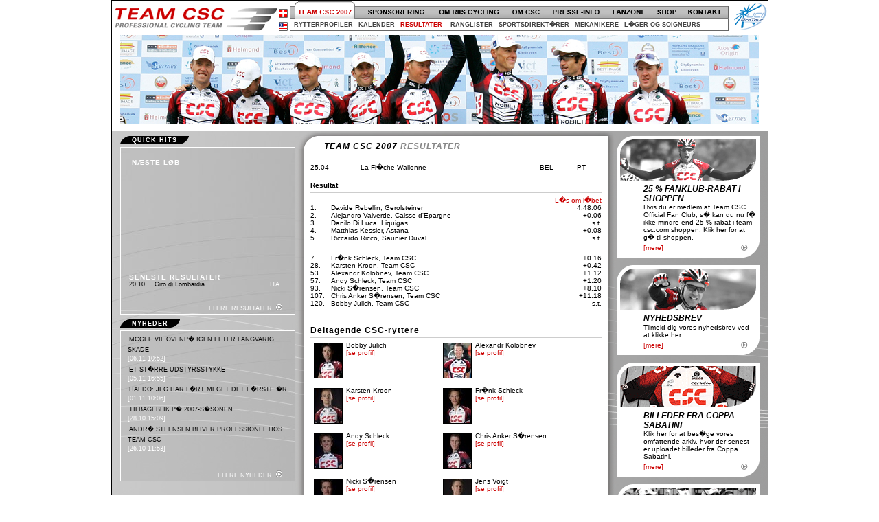

--- FILE ---
content_type: text/html; charset=utf-8
request_url: https://www.riis-cycling.com/results_r_id_1024.html
body_size: 5837
content:
<!DOCTYPE html PUBLIC "-//W3C//DTD HTML 4.01 Transitional//EN"><html><head>
	<title>Team CSC</title>
	<link rel="canonical" href="https://riis-cycling.com/results_r_id_1024.html" />
	<link rel="stylesheet" href="team_csc.css" type="text/css"/>
	<script language="JavaScript">
			function top_0() { document.getElementById("undermenu").innerHTML = "<table width='639' border='0' cellspacing='0' cellpadding='0' style='border-bottom: 1px solid #666666; border-left-width: 1px; border-left-style: solid; border-left-color: #666666; border-right-color: #666666; border-right-style: solid; border-right-width: 1px;' ><tr ><td class='menuunder' align='left' style='padding-left: 5px;' ><a href='person_profiles.html'>RYTTERPROFILER</a>&nbsp;&nbsp;<a href='races_year_2007.html'>KALENDER</a>&nbsp;&nbsp;<a href='results_year_2007.html' id='red'>RESULTATER</a>&nbsp;&nbsp;&nbsp;<a href='rankings.html'>RANGLISTER</a>&nbsp;&nbsp;<a href='person_profiles_p_c_id_4.html'>SPORTSDIREKT�RER</a>&nbsp;&nbsp;<a href='person_profiles_p_c_id_5.html'>MEKANIKERE</a>&nbsp;&nbsp;<a href='person_profiles.asp?p_c_id=9,10,12,13'>L�GER OG SOIGNEURS</a>&nbsp;&nbsp;</td></tr></table>";}
	function org_top_0_1() {
       	 document.getElementById("top_menu0").innerHTML = "<table width=\"100%\" border=\"0\" cellspacing=\"0\" cellpadding=\"0\" ><tr><td align=\"center\" nowrap style=\"padding-top: 8px;\" ><a onmouseover=\"id_1.src='grafik/menu_1_udenfane_over_dk.gif'; return true\" onmouseout=\"id_1.src='grafik/menu_1_udenfane_dk.gif'; return true\" href=\"javascript:top_0();top_0_1();org_top_1_1();org_top_2_1();org_top_3_1();org_top_4_1();org_top_5_1();org_top_6_1();org_top_7_1();\"><img src=\"grafik/menu_1_udenfane_dk.gif\" height=\"18\" border=\"0\" name=\"id_1\"></a></td></tr></table>";
	}
	function top_0_1() {
       	 document.getElementById("top_menu0").innerHTML = "<table border=\"0\" cellspacing=\"0\" cellpadding=\"0\"><tr><td width='6'><img src='grafik/menu_left3.gif' width='6' height='25'></td><td><table border='0' cellspacing='0' cellpadding='0' ><tr><td nowrap><img src='grafik/menu_1_fane_dk.gif' height='25' border='0'></td></tr></table></td><td width='6'><img src='grafik/menu_right3.gif' width='6' height='25' alt=''></td></tr></table>";
	}
			function top_1() { document.getElementById("undermenu").innerHTML = "<table width='639' border='0' cellspacing='0' cellpadding='0' style='border-bottom: 1px solid #666666; border-left-width: 1px; border-left-style: solid; border-left-color: #666666; border-right-color: #666666; border-right-style: solid; border-right-width: 1px;' ><tr ><td class='menuunder' align='left' style='padding-left: 5px;' ><a href='pages.asp?pa_id=2&amp;top_menu=1&amp;under_menu=1'>INTRO</a>&nbsp;&nbsp;<a href='pages.asp?pa_id=3&amp;top_menu=1&amp;under_menu=2'>KONCEPT</a>&nbsp;&nbsp;<a href='sponsors.html'>SPONSORER</a>&nbsp;&nbsp;<a href='pages.asp?pa_id=28&amp;top_menu=1&amp;under_menu=4'>VELOKHAYA</a>&nbsp;&nbsp;</td></tr></table>";}
	function org_top_1_1() {
       	 document.getElementById("top_menu1").innerHTML = "<table width=\"100%\" border=\"0\" cellspacing=\"0\" cellpadding=\"0\" ><tr><td align=\"center\" nowrap style=\"padding-top: 8px;\" ><a onmouseover=\"id_13.src='grafik/menu_13_udenfane_over_dk.gif'; return true\" onmouseout=\"id_13.src='grafik/menu_13_udenfane_dk.gif'; return true\" href=\"javascript:top_1();top_1_1();org_top_0_1();org_top_2_1();org_top_3_1();org_top_4_1();org_top_5_1();org_top_6_1();org_top_7_1();\"><img src=\"grafik/menu_13_udenfane_dk.gif\" height=\"18\" border=\"0\" name=\"id_13\"></a></td></tr></table>";
	}
	function top_1_1() {
       	 document.getElementById("top_menu1").innerHTML = "<table border=\"0\" cellspacing=\"0\" cellpadding=\"0\"><tr><td width='6'><img src='grafik/menu_left3.gif' width='6' height='25'></td><td><table border='0' cellspacing='0' cellpadding='0' ><tr><td nowrap><img src='grafik/menu_13_fane_dk.gif' height='25' border='0'></td></tr></table></td><td width='6'><img src='grafik/menu_right3.gif' width='6' height='25' alt=''></td></tr></table>";
	}
			function top_2() { document.getElementById("undermenu").innerHTML = "<table width='639' border='0' cellspacing='0' cellpadding='0' style='border-bottom: 1px solid #666666; border-left-width: 1px; border-left-style: solid; border-left-color: #666666; border-right-color: #666666; border-right-style: solid; border-right-width: 1px;' ><tr ><td class='menuunder' align='left' style='padding-left: 5px;' ><a href='pages.asp?pa_id=5&amp;top_menu=2&amp;under_menu=1'>HISTORIEN BAG</a>&nbsp;&nbsp;<a href='pages.asp?pa_id=7&amp;top_menu=2&amp;under_menu=2'>FILOSOFI</a>&nbsp;&nbsp;<a href='pages.asp?pa_id=15&amp;top_menu=2&amp;under_menu=3'>VORE V�RDIER</a>&nbsp;&nbsp;<a href='pages.asp?pa_id=16&amp;top_menu=2&amp;under_menu=4'>BJARNE RIIS</a>&nbsp;&nbsp;<a href='person_profiles_p_c_id_8.html'>BESTYRELSE</a>&nbsp;&nbsp;<a href='person_profiles_p_c_id_3.html'>ADMINISTRATION</a>&nbsp;&nbsp;</td></tr></table>";}
	function org_top_2_1() {
       	 document.getElementById("top_menu2").innerHTML = "<table width=\"100%\" border=\"0\" cellspacing=\"0\" cellpadding=\"0\" ><tr><td align=\"center\" nowrap style=\"padding-top: 8px;\" ><a onmouseover=\"id_18.src='grafik/menu_18_udenfane_over_dk.gif'; return true\" onmouseout=\"id_18.src='grafik/menu_18_udenfane_dk.gif'; return true\" href=\"javascript:top_2();top_2_1();org_top_0_1();org_top_1_1();org_top_3_1();org_top_4_1();org_top_5_1();org_top_6_1();org_top_7_1();\"><img src=\"grafik/menu_18_udenfane_dk.gif\" height=\"18\" border=\"0\" name=\"id_18\"></a></td></tr></table>";
	}
	function top_2_1() {
       	 document.getElementById("top_menu2").innerHTML = "<table border=\"0\" cellspacing=\"0\" cellpadding=\"0\"><tr><td width='6'><img src='grafik/menu_left3.gif' width='6' height='25'></td><td><table border='0' cellspacing='0' cellpadding='0' ><tr><td nowrap><img src='grafik/menu_18_fane_dk.gif' height='25' border='0'></td></tr></table></td><td width='6'><img src='grafik/menu_right3.gif' width='6' height='25' alt=''></td></tr></table>";
	}
			function top_3() { document.getElementById("undermenu").innerHTML = "<table width='639' border='0' cellspacing='0' cellpadding='0' style='border-bottom: 1px solid #666666; border-left-width: 1px; border-left-style: solid; border-left-color: #666666; border-right-color: #666666; border-right-style: solid; border-right-width: 1px;' ><tr ><td class='menuunder' align='left' style='padding-left: 5px;' ><a href='http://dk.country.csc.com/da/mcs/mcs75/index.shtml'>OM CSC</a>&nbsp;&nbsp;<a href='http://www.csc.com/cycling'>CSC CYCLING</a>&nbsp;&nbsp;</td></tr></table>";}
	function org_top_3_1() {
       	 document.getElementById("top_menu3").innerHTML = "<table width=\"100%\" border=\"0\" cellspacing=\"0\" cellpadding=\"0\" ><tr><td align=\"center\" nowrap style=\"padding-top: 8px;\" ><a onmouseover=\"id_29.src='grafik/menu_29_udenfane_over_dk.gif'; return true\" onmouseout=\"id_29.src='grafik/menu_29_udenfane_dk.gif'; return true\" href=\"javascript:top_3();top_3_1();org_top_0_1();org_top_1_1();org_top_2_1();org_top_4_1();org_top_5_1();org_top_6_1();org_top_7_1();\"><img src=\"grafik/menu_29_udenfane_dk.gif\" height=\"18\" border=\"0\" name=\"id_29\"></a></td></tr></table>";
	}
	function top_3_1() {
       	 document.getElementById("top_menu3").innerHTML = "<table border=\"0\" cellspacing=\"0\" cellpadding=\"0\"><tr><td width='6'><img src='grafik/menu_left3.gif' width='6' height='25'></td><td><table border='0' cellspacing='0' cellpadding='0' ><tr><td nowrap><img src='grafik/menu_29_fane_dk.gif' height='25' border='0'></td></tr></table></td><td width='6'><img src='grafik/menu_right3.gif' width='6' height='25' alt=''></td></tr></table>";
	}
			function top_4() { document.getElementById("undermenu").innerHTML = "<table width='639' border='0' cellspacing='0' cellpadding='0' style='border-bottom: 1px solid #666666; border-left-width: 1px; border-left-style: solid; border-left-color: #666666; border-right-color: #666666; border-right-style: solid; border-right-width: 1px;' ><tr ><td class='menuunder' align='left' style='padding-left: 5px;' ><a href='presskit.html'>PRESS KIT</a>&nbsp;&nbsp;<a href='pages.asp?pa_id=4&amp;top_menu=4&amp;under_menu=2'>KONTAKT-INFO</a>&nbsp;&nbsp;</td></tr></table>";}
	function org_top_4_1() {
       	 document.getElementById("top_menu4").innerHTML = "<table width=\"100%\" border=\"0\" cellspacing=\"0\" cellpadding=\"0\" ><tr><td align=\"center\" nowrap style=\"padding-top: 8px;\" ><a onmouseover=\"id_25.src='grafik/menu_25_udenfane_over_dk.gif'; return true\" onmouseout=\"id_25.src='grafik/menu_25_udenfane_dk.gif'; return true\" href=\"javascript:top_4();top_4_1();org_top_0_1();org_top_1_1();org_top_2_1();org_top_3_1();org_top_5_1();org_top_6_1();org_top_7_1();\"><img src=\"grafik/menu_25_udenfane_dk.gif\" height=\"18\" border=\"0\" name=\"id_25\"></a></td></tr></table>";
	}
	function top_4_1() {
       	 document.getElementById("top_menu4").innerHTML = "<table border=\"0\" cellspacing=\"0\" cellpadding=\"0\"><tr><td width='6'><img src='grafik/menu_left3.gif' width='6' height='25'></td><td><table border='0' cellspacing='0' cellpadding='0' ><tr><td nowrap><img src='grafik/menu_25_fane_dk.gif' height='25' border='0'></td></tr></table></td><td width='6'><img src='grafik/menu_right3.gif' width='6' height='25' alt=''></td></tr></table>";
	}
			function top_5() { document.getElementById("undermenu").innerHTML = "<table width='639' border='0' cellspacing='0' cellpadding='0' style='border-bottom: 1px solid #666666; border-left-width: 1px; border-left-style: solid; border-left-color: #666666; border-right-color: #666666; border-right-style: solid; border-right-width: 1px;' ><tr ><td class='menuunder' align='left' style='padding-left: 5px;' ><a href='forum/default.html'>DEBATFORUM</a>&nbsp;&nbsp;<a href='gallery_start.html'>GALLERI</a>&nbsp;&nbsp;<a href='newsletter.html'>NYHEDSBREV</a>&nbsp;&nbsp;<a href='ny_wallpapers.html'>WALLPAPERS</a>&nbsp;&nbsp;<a href='fan_login.html'>FAN CLUB</a>&nbsp;&nbsp;</td></tr></table>";}
	function org_top_5_1() {
       	 document.getElementById("top_menu5").innerHTML = "<table width=\"100%\" border=\"0\" cellspacing=\"0\" cellpadding=\"0\" ><tr><td align=\"center\" nowrap style=\"padding-top: 8px;\" ><a onmouseover=\"id_32.src='grafik/menu_32_udenfane_over_dk.gif'; return true\" onmouseout=\"id_32.src='grafik/menu_32_udenfane_dk.gif'; return true\" href=\"javascript:top_5();top_5_1();org_top_0_1();org_top_1_1();org_top_2_1();org_top_3_1();org_top_4_1();org_top_6_1();org_top_7_1();\"><img src=\"grafik/menu_32_udenfane_dk.gif\" height=\"18\" border=\"0\" name=\"id_32\"></a></td></tr></table>";
	}
	function top_5_1() {
       	 document.getElementById("top_menu5").innerHTML = "<table border=\"0\" cellspacing=\"0\" cellpadding=\"0\"><tr><td width='6'><img src='grafik/menu_left3.gif' width='6' height='25'></td><td><table border='0' cellspacing='0' cellpadding='0' ><tr><td nowrap><img src='grafik/menu_32_fane_dk.gif' height='25' border='0'></td></tr></table></td><td width='6'><img src='grafik/menu_right3.gif' width='6' height='25' alt=''></td></tr></table>";
	}
			function top_6() { document.getElementById("undermenu").innerHTML = "<table width='639' border='0' cellspacing='0' cellpadding='0' style='border-bottom: 1px solid #666666; border-left-width: 1px; border-left-style: solid; border-left-color: #666666; border-right-color: #666666; border-right-style: solid; border-right-width: 1px;' ><tr ><td class='menuunder' align='left' style='padding-left: 5px;' ><a href='shop_category.html'>FORSIDE</a>&nbsp;&nbsp;<a href='shop_products_cat_id_4.html'>CYKELT�J</a>&nbsp;&nbsp;<a href='shop_products_cat_id_5.html'>FRITIDST�J</a>&nbsp;&nbsp;<a href='shop_products_cat_id_6.html'>ACCESSORIES</a>&nbsp;&nbsp;<a href='shop_products_cat_id_7.html'>DVD OG BILLEDER</a>&nbsp;&nbsp;<a href='shop_csc_login.html'>CSC MEDARBEJDERE</a>&nbsp;&nbsp;</td></tr></table>";}
	function org_top_6_1() {
       	 document.getElementById("top_menu6").innerHTML = "<table width=\"100%\" border=\"0\" cellspacing=\"0\" cellpadding=\"0\" ><tr><td align=\"center\" nowrap style=\"padding-top: 8px;\" ><a onmouseover=\"id_49.src='grafik/menu_49_udenfane_over_dk.gif'; return true\" onmouseout=\"id_49.src='grafik/menu_49_udenfane_dk.gif'; return true\" href=\"javascript:top_6();top_6_1();org_top_0_1();org_top_1_1();org_top_2_1();org_top_3_1();org_top_4_1();org_top_5_1();org_top_7_1();\"><img src=\"grafik/menu_49_udenfane_dk.gif\" height=\"18\" border=\"0\" name=\"id_49\"></a></td></tr></table>";
	}
	function top_6_1() {
       	 document.getElementById("top_menu6").innerHTML = "<table border=\"0\" cellspacing=\"0\" cellpadding=\"0\"><tr><td width='6'><img src='grafik/menu_left3.gif' width='6' height='25'></td><td><table border='0' cellspacing='0' cellpadding='0' ><tr><td nowrap><img src='grafik/menu_49_fane_dk.gif' height='25' border='0'></td></tr></table></td><td width='6'><img src='grafik/menu_right3.gif' width='6' height='25' alt=''></td></tr></table>";
	}
			function top_7() { document.getElementById("undermenu").innerHTML = "<table width='639' border='0' cellspacing='0' cellpadding='0' style='border-bottom: 1px solid #666666; border-left-width: 1px; border-left-style: solid; border-left-color: #666666; border-right-color: #666666; border-right-style: solid; border-right-width: 1px;' ><tr ><td class='menuunder' align='left' style='padding-left: 5px;' ><a href='email_recep_3.html'>WEBSHOP</a>&nbsp;&nbsp;<a href='email_recep_9.html'>WEBSITE</a>&nbsp;&nbsp;<a href='email_recep_1.html'>SPONSORER</a>&nbsp;&nbsp;<a href='email.html'>ANDRE</a>&nbsp;&nbsp;</td></tr></table>";}
	function org_top_7_1() {
       	 document.getElementById("top_menu7").innerHTML = "<table width=\"100%\" border=\"0\" cellspacing=\"0\" cellpadding=\"0\" ><tr><td align=\"center\" nowrap style=\"padding-top: 8px;\" ><a onmouseover=\"id_68.src='grafik/menu_68_udenfane_over_dk.gif'; return true\" onmouseout=\"id_68.src='grafik/menu_68_udenfane_dk.gif'; return true\" href=\"javascript:top_7();top_7_1();org_top_0_1();org_top_1_1();org_top_2_1();org_top_3_1();org_top_4_1();org_top_5_1();org_top_6_1();\"><img src=\"grafik/menu_68_udenfane_dk.gif\" height=\"18\" border=\"0\" name=\"id_68\"></a></td></tr></table>";
	}
	function top_7_1() {
       	 document.getElementById("top_menu7").innerHTML = "<table border=\"0\" cellspacing=\"0\" cellpadding=\"0\"><tr><td width='6'><img src='grafik/menu_left3.gif' width='6' height='25'></td><td><table border='0' cellspacing='0' cellpadding='0' ><tr><td nowrap><img src='grafik/menu_68_fane_dk.gif' height='25' border='0'></td></tr></table></td><td width='6'><img src='grafik/menu_right3.gif' width='6' height='25' alt=''></td></tr></table>";
	}
	function start_menu() {
        document.getElementById("undermenu").innerHTML = "";
	}
	</script>
</head>
<body leftmargin="0" topmargin="0" marginwidth="0"><div style="text-align: center;"></div>
<table width="100%" border="0" cellspacing="0" cellpadding="0">
<tbody><tr>
	<td align="center">
<!--- Sort streg rundt om start --->
<table width="955" border="0" cellspacing="0" cellpadding="0" style="border: 1px solid Black;">
<tbody><tr>
	<td>
<table width="955" border="0" cellspacing="0" cellpadding="0">
<tbody><tr>
	<td align="left" style="padding-left: 5px;" width="236"><a href="ny_index.html"><img src="grafik/team_csc_logo_new.gif" alt="" width="236" height="45" border="0"/></a></td>
	<td width="18" align="center" style="padding-top: 12px;">
		<a href="/" id="lang"><img src="grafik/flag_dk.gif" width="13" height="13" border="0"/></a><br/><br style="font-size: 5px"/>
		<a href="/" id="lang"><img src="grafik/flag_uk.gif" width="13" height="13" border="0"/></a>
	</td>
	<td width="639" style="padding-right: 5px;">
	<!--- Fan Club login --->
		<table width="639" border="0" cellspacing="0" cellpadding="0" background="grafik/menu_under_back.gif">
		<tbody><tr>
			<td width="1"><img src="grafik/menu_ender2.gif" width="1" height="25" border="0"/></td>
			<td background="grafik/menu_under_back.gif"><img src="grafik/spacer.gif" width="5" height="1" alt=""/></td>
	<td valign="bottom" id="top_menu0">
		<table width="100%" border="0" cellspacing="0" cellpadding="0" background="grafik/menu_under_back.gif">
			<tbody><tr>
				<td align="center" nowrap="" style="padding-top: 8px;"><a onmouseover="id_1.src=&#39;grafik/menu_1_udenfane_over_dk.gif&#39;; return true" onmouseout="id_1.src=&#39;grafik/menu_1_udenfane_dk.gif&#39;; return true" href="javascript:top_0();top_0_1();org_top_1_1();org_top_2_1();org_top_3_1();org_top_4_1();org_top_5_1();org_top_6_1();org_top_7_1();"><img src="grafik/menu_1_udenfane_dk.gif" height="18" border="0" name="id_1"/></a></td>
			</tr>
		</tbody></table>
	</td>
	<td valign="bottom" id="top_menu1">
		<table width="100%" border="0" cellspacing="0" cellpadding="0" background="grafik/menu_under_back.gif">
			<tbody><tr>
				<td align="center" nowrap="" style="padding-top: 8px;"><a onmouseover="id_13.src=&#39;grafik/menu_13_udenfane_over_dk.gif&#39;; return true" onmouseout="id_13.src=&#39;grafik/menu_13_udenfane_dk.gif&#39;; return true" href="javascript:top_1();top_1_1();org_top_0_1();org_top_2_1();org_top_3_1();org_top_4_1();org_top_5_1();org_top_6_1();org_top_7_1();"><img src="grafik/menu_13_udenfane_dk.gif" height="18" border="0" name="id_13"/></a></td>
			</tr>
		</tbody></table>
	</td>
	<td valign="bottom" id="top_menu2">
		<table width="100%" border="0" cellspacing="0" cellpadding="0" background="grafik/menu_under_back.gif">
			<tbody><tr>
				<td align="center" nowrap="" style="padding-top: 8px;"><a onmouseover="id_18.src=&#39;grafik/menu_18_udenfane_over_dk.gif&#39;; return true" onmouseout="id_18.src=&#39;grafik/menu_18_udenfane_dk.gif&#39;; return true" href="javascript:top_2();top_2_1();org_top_0_1();org_top_1_1();org_top_3_1();org_top_4_1();org_top_5_1();org_top_6_1();org_top_7_1();"><img src="grafik/menu_18_udenfane_dk.gif" height="18" border="0" name="id_18"/></a></td>
			</tr>
		</tbody></table>
	</td>
	<td valign="bottom" id="top_menu3">
		<table width="100%" border="0" cellspacing="0" cellpadding="0" background="grafik/menu_under_back.gif">
			<tbody><tr>
				<td align="center" nowrap="" style="padding-top: 8px;"><a onmouseover="id_29.src=&#39;grafik/menu_29_udenfane_over_dk.gif&#39;; return true" onmouseout="id_29.src=&#39;grafik/menu_29_udenfane_dk.gif&#39;; return true" href="javascript:top_3();top_3_1();org_top_0_1();org_top_1_1();org_top_2_1();org_top_4_1();org_top_5_1();org_top_6_1();org_top_7_1();"><img src="grafik/menu_29_udenfane_dk.gif" height="18" border="0" name="id_29"/></a></td>
			</tr>
		</tbody></table>
	</td>
	<td valign="bottom" id="top_menu4">
		<table width="100%" border="0" cellspacing="0" cellpadding="0" background="grafik/menu_under_back.gif">
			<tbody><tr>
				<td align="center" nowrap="" style="padding-top: 8px;"><a onmouseover="id_25.src=&#39;grafik/menu_25_udenfane_over_dk.gif&#39;; return true" onmouseout="id_25.src=&#39;grafik/menu_25_udenfane_dk.gif&#39;; return true" href="javascript:top_4();top_4_1();org_top_0_1();org_top_1_1();org_top_2_1();org_top_3_1();org_top_5_1();org_top_6_1();org_top_7_1();"><img src="grafik/menu_25_udenfane_dk.gif" height="18" border="0" name="id_25"/></a></td>
			</tr>
		</tbody></table>
	</td>
	<td valign="bottom" id="top_menu5">
		<table width="100%" border="0" cellspacing="0" cellpadding="0" background="grafik/menu_under_back.gif">
			<tbody><tr>
				<td align="center" nowrap="" style="padding-top: 8px;"><a onmouseover="id_32.src=&#39;grafik/menu_32_udenfane_over_dk.gif&#39;; return true" onmouseout="id_32.src=&#39;grafik/menu_32_udenfane_dk.gif&#39;; return true" href="javascript:top_5();top_5_1();org_top_0_1();org_top_1_1();org_top_2_1();org_top_3_1();org_top_4_1();org_top_6_1();org_top_7_1();"><img src="grafik/menu_32_udenfane_dk.gif" height="18" border="0" name="id_32"/></a></td>
			</tr>
		</tbody></table>
	</td>
	<td valign="bottom" id="top_menu6">
		<table width="100%" border="0" cellspacing="0" cellpadding="0" background="grafik/menu_under_back.gif">
			<tbody><tr>
				<td align="center" nowrap="" style="padding-top: 8px;"><a onmouseover="id_49.src=&#39;grafik/menu_49_udenfane_over_dk.gif&#39;; return true" onmouseout="id_49.src=&#39;grafik/menu_49_udenfane_dk.gif&#39;; return true" href="javascript:top_6();top_6_1();org_top_0_1();org_top_1_1();org_top_2_1();org_top_3_1();org_top_4_1();org_top_5_1();org_top_7_1();"><img src="grafik/menu_49_udenfane_dk.gif" height="18" border="0" name="id_49"/></a></td>
			</tr>
		</tbody></table>
	</td>
	<td valign="bottom" id="top_menu7">
		<table width="100%" border="0" cellspacing="0" cellpadding="0" background="grafik/menu_under_back.gif">
			<tbody><tr>
				<td align="center" nowrap="" style="padding-top: 8px;"><a onmouseover="id_68.src=&#39;grafik/menu_68_udenfane_over_dk.gif&#39;; return true" onmouseout="id_68.src=&#39;grafik/menu_68_udenfane_dk.gif&#39;; return true" href="javascript:top_7();top_7_1();org_top_0_1();org_top_1_1();org_top_2_1();org_top_3_1();org_top_4_1();org_top_5_1();org_top_6_1();"><img src="grafik/menu_68_udenfane_dk.gif" height="18" border="0" name="id_68"/></a></td>
			</tr>
		</tbody></table>
	</td>
	<td width="1"><img src="grafik/menu_ender2.gif" width="1" height="25" border="0"/></td>
</tr>
</tbody></table>
<div id="undermenu"></div>
	</td>
	<td width="52"><a href="http://www.uciprotour.com/" target="_blank"><img src="grafik/uci_protour.gif" width="52" height="41" border="0"/></a></td>
</tr>
</tbody></table>
<br style="font-size: 4px"/>
<table width="955" border="0" cellspacing="0" cellpadding="0">
<tbody><tr>
	<td align="center">
	<img src="grafik/top_pics/362.jpg" width="930" height="130"/>
	</td>
</tr>
</tbody></table>
<br style="font-size: 8px"/>
<table width="955" border="0" cellspacing="0" cellpadding="0" background="grafik/stand_background.jpg">
<tbody><tr>
	<td><img src="grafik/stand_top.jpg" width="955" height="8"/></td>
</tr>
<tr>
	<td>
		<table width="955" border="0" cellspacing="0" cellpadding="0">
		<tbody><tr>
			<td width="12"><img src="grafik/spacer.gif" width="12" height="1"/></td>
			<td width="255" valign="top">
				<table border="0" cellspacing="0" cellpadding="0">
				<tbody><tr>
					<td width="13"><img src="grafik/venstre_knap_stand.gif" width="13" height="12"/></td>
					<td bgcolor="#000000" style="font-family: Arial, Helvetica, sans-serif; font-size: 7pt; font-variant: normal; font-weight: bold; color: #ffffff; letter-spacing: 1px;"> QUICK HITS </td>
					<td width="13"><img src="grafik/hojre_knap_stand.gif" width="13" height="12"/></td>
				</tr>
				</tbody></table>
				<br style="font-size: 3px"/>
				<table width="255" background="grafik/stand_venstre_bag_top.jpg" border="0" cellspacing="0" cellpadding="0" style="border-color: #ffffff; border-style: solid; border-width: 1px; ">
				<tbody><tr>
					<td style="padding-left: 10px; padding-top: 5px;">
					<img src="grafik/spacer.gif" alt="" width="1" height="167" border="0" align="left"/>
								<br style="font-size: 10px"/>
								<strong class="quickhitstop">Næste løb</strong>
								<table width="100%" border="0" cellspacing="0" cellpadding="0">
								</table>
								<br style="font-size: 10px"/>
								<strong class="quickhitstop">Seneste resultater</strong>
							<table width="100%" border="0" cellspacing="0" cellpadding="0">
								<tbody><tr>
									<td valign="top" width="15%"><a class="quickhits" href="/">20.10</a></td>
									<td valign="top" width="70%"><a class="quickhits" href="/">Giro di Lombardia</a></td>
									<td valign="top" width="15%"><a class="quickhitshvid" href="/">ITA</a></td>
								</tr>
								</tbody></table>
								<br style="font-size: 20px"/>
								<table width="100%" border="0" cellspacing="0" cellpadding="0">
								<tbody><tr>
									<td align="right" style="padding-right: 18px; padding-bottom: 3px;"><a href="results_year_2007.html" class="quickhitshvid">FLERE RESULTATER  <img src="grafik/flere_result_pil.gif" width="9" height="10" border="0"/></a></td>
								</tr>
								</tbody></table>
					</td>
				</tr>
				</tbody></table>
				<br style="font-size: 7px"/>
<table border="0" cellspacing="0" cellpadding="0">
				<tbody><tr>
					<td width="13"><img src="grafik/venstre_knap_stand.gif" width="13" height="12"/></td>
					<td bgcolor="#000000" style="font-family: Arial, Helvetica, sans-serif; font-size: 7pt; font-variant: normal; font-weight: bold; color: #ffffff; letter-spacing: 1px;"> NYHEDER </td>
					<td width="13"><img src="grafik/hojre_knap_stand.gif" width="13" height="12"/></td>
				</tr>
				</tbody></table>
				<br style="font-size: 3px"/>
				<table width="255" background="grafik/stand_venstre_bag_bund.jpg" border="0" cellspacing="0" cellpadding="0" style="border-color: #ffffff; border-style: solid; border-width: 1px; ">
				<tbody><tr>
					<td style="padding-left: 10px; padding-top: 5px;">
					<a href="/" class="flerenyheder">
				McGee vil ovenp� igen efter langvarig skade</a><br/><a href="/" class="quickhitshvid">[06.11 10:52]</a><br/><br style="font-size: 3px"/>
					<a href="/" class="flerenyheder">
				Et st�rre udstyrsstykke</a><br/><a href="/" class="quickhitshvid">[05.11 16:55]</a><br/><br style="font-size: 3px"/>
					<a href="/" class="flerenyheder">
				Haedo: Jeg har l�rt meget det f�rste �r</a><br/><a href="/" class="quickhitshvid">[01.11 10:06]</a><br/><br style="font-size: 3px"/>
					<a href="/" class="flerenyheder">
				Tilbageblik p� 2007-s�sonen</a><br/><a href="/" class="quickhitshvid">[28.10 15:09]</a><br/><br style="font-size: 3px"/>
					<a href="/" class="flerenyheder">
				Andr� Steensen bliver professionel hos Team CSC</a><br/><a href="/" class="quickhitshvid">[26.10 11:53]</a><br/><br style="font-size: 3px"/>
				<br style="font-size: 20px"/>
				<table width="100%" border="0" cellspacing="0" cellpadding="0">
				<tbody><tr>
					<td align="right" style="padding-right: 18px; padding-bottom: 3px;"><a href="ny_news.html" class="quickhitshvid">FLERE NYHEDER  <img src="grafik/flere_result_pil.gif" width="9" height="10" border="0"/></a></td>
				</tr>
				</tbody></table>
					</td>
				</tr>
				</tbody></table>
				<br/>
			</td>
			<td width="12" background="grafik/stand_venstre_midt.gif" valign="top"><img src="grafik/stand_venstre_midt_top.gif" width="12" height="19" border="0"/><img src="grafik/spacer.gif" width="12" height="1"/></td>
			<td width="444" valign="top" bgcolor="#ffffff">
				<table width="444" border="0" cellspacing="0" cellpadding="0">
				<tbody><tr>
					<td background="http://www.riis-cycling.com/results.asp?r_id=1024" style="padding-left: 25px; background: url(grafik/stand_midt_top.gif);  background-repeat: no-repeat" class="bread"><img src="grafik/spacer.gif" width="1" height="19"/>
					TEAM CSC 2007 <span class="breadsecond">RESULTATER</span></td>
				</tr>
				</tbody></table>
			<br/>
			<table width="444" border="0" cellspacing="0" cellpadding="0" style="padding-left: 10px; padding-right: 10px;">
			<tbody><tr>
				<td valign="top" class="maintext">25.04</td>
				<td valign="top" class="maintext">La Fl�che Wallonne</td>
				<td valign="top" class="maintext">BEL</td>
				<td valign="top" class="maintext">PT</td>
			</tr>
			<tr>
				<td colspan="4"><img src="grafik/spacer.gif" width="1" height="5" alt="" border="0"/></td>
			</tr>
			</tbody></table>
				<br style="font-size: 5px"/>
				<a name="1">
				<table width="444" border="0" cellspacing="0" cellpadding="0" style="padding-left: 10px; padding-right: 10px;"> 
				<tbody><tr>
					<td colspan="3" class="maintext" style="height: 20px; vertical-align: middle;"><strong>Resultat</strong></td>
				</tr>
				<tr>
					<td colspan="3" bgcolor="#cdcdcd"><img src="grafik/spacer.gif" width="1" height="1" border="0"/></td>
				</tr>
				<tr>
					<td colspan="3" bgcolor="#ffffff"><img src="grafik/spacer.gif" width="1" height="5" border="0"/></td>
				</tr>
				<tr>
					</tr><tr>
						<td class="maintext" colspan="3" align="right">
						<a href="/" id="red">L�s om l�bet</a>
						</td>
					</tr>
				<tr>
					<td width="30" class="maintext">1.</td>
					<td class="maintext">Davide Rebellin, Gerolsteiner</td>
					<td align="right" class="maintext">4.48.06</td>
				</tr>
				<tr>
					<td width="30" class="maintext">2.</td>
					<td class="maintext">Alejandro Valverde, Caisse d&#39;Epargne</td>
					<td align="right" class="maintext">+0.06</td>
				</tr>
				<tr>
					<td width="30" class="maintext">3.</td>
					<td class="maintext">Danilo Di Luca, Liquigas</td>
					<td align="right" class="maintext">s.t.</td>
				</tr>
				<tr>
					<td width="30" class="maintext">4.</td>
					<td class="maintext">Matthias Kessler, Astana</td>
					<td align="right" class="maintext">+0.08</td>
				</tr>
				<tr>
					<td width="30" class="maintext">5.</td>
					<td class="maintext">Riccardo Ricco, Saunier Duval</td>
					<td align="right" class="maintext">s.t.</td>
				</tr>
			<tr>
					<td colspan="3"> </td>
				</tr>
				<tr>
					<td width="30" class="maintext">7.</td>
					<td class="maintext">Fr�nk Schleck, Team CSC</td>
					<td align="right" class="maintext">+0.16</td>
				</tr>
				<tr>
					<td width="30" class="maintext">28.</td>
					<td class="maintext">Karsten Kroon, Team CSC</td>
					<td align="right" class="maintext">+0.42</td>
				</tr>
				<tr>
					<td width="30" class="maintext">53.</td>
					<td class="maintext">Alexandr Kolobnev, Team CSC</td>
					<td align="right" class="maintext">+1.12</td>
				</tr>
				<tr>
					<td width="30" class="maintext">57.</td>
					<td class="maintext">Andy Schleck, Team CSC</td>
					<td align="right" class="maintext">+1.20</td>
				</tr>
				<tr>
					<td width="30" class="maintext">93.</td>
					<td class="maintext">Nicki S�rensen, Team CSC</td>
					<td align="right" class="maintext">+8.10</td>
				</tr>
				<tr>
					<td width="30" class="maintext">107.</td>
					<td class="maintext">Chris Anker S�rensen, Team CSC</td>
					<td align="right" class="maintext">+11.18</td>
				</tr>
				<tr>
					<td width="30" class="maintext">120.</td>
					<td class="maintext">Bobby Julich, Team CSC</td>
					<td align="right" class="maintext">s.t.</td>
				</tr>
			</tbody></table>
			<br/>
				<br style="font-size: 5px"/>
				</a><a name="2">
				<table width="444" border="0" cellspacing="0" cellpadding="0" style="padding-left: 10px; padding-right: 10px;">
				<tbody><tr>
					<td colspan="2" class="headline" style="height: 20px; vertical-align: middle;"><strong>Deltagende CSC-ryttere</strong></td>
				</tr>
				<tr>
					<td colspan="2" bgcolor="#cdcdcd"><img src="grafik/spacer.gif" width="1" height="1" border="0"/></td>
				</tr>
				<tr>
					<td colspan="2" bgcolor="#ffffff"><img src="grafik/spacer.gif" width="1" height="5" border="0"/></td>
				</tr>
				<tr>
					<td class="maintext"><a href="person_profiles_p_id_27.html"><img src="grafik/3076_s.jpg" hspace="5" vspace="2" border="0" align="left" style="border: 1px solid Black;"/></a>Bobby Julich<br/>
					<a href="person_profiles_p_id_27.html" class="maintext" id="red">[se profil]</a>
					<br/>
					</td>
					<td class="maintext"><a href="person_profiles_p_id_135.html"><img src="grafik/3074_s.jpg" hspace="5" vspace="2" border="0" align="left" style="border: 1px solid Black;"/></a>Alexandr Kolobnev<br/>
					<a href="person_profiles_p_id_135.html" class="maintext" id="red">[se profil]</a>
					<br/>
					</td>
					</tr>
					<tr>
						<td><img src="grafik/spacer.gif" width="1" height="10" alt="" border="0"/></td>
					</tr>
					<tr>
					<td class="maintext"><a href="person_profiles_p_id_104.html"><img src="grafik/3073_s.jpg" hspace="5" vspace="2" border="0" align="left" style="border: 1px solid Black;"/></a>Karsten Kroon<br/>
					<a href="person_profiles_p_id_104.html" class="maintext" id="red">[se profil]</a>
					<br/>
					</td>
					<td class="maintext"><a href="person_profiles_p_id_17.html"><img src="grafik/3064_s.jpg" hspace="5" vspace="2" border="0" align="left" style="border: 1px solid Black;"/></a>Fr�nk Schleck<br/>
					<a href="person_profiles_p_id_17.html" class="maintext" id="red">[se profil]</a>
					<br/>
					</td>
					</tr>
					<tr>
						<td><img src="grafik/spacer.gif" width="1" height="10" alt="" border="0"/></td>
					</tr>
					<tr>
					<td class="maintext"><a href="person_profiles_p_id_70.html"><img src="grafik/3065_s.jpg" hspace="5" vspace="2" border="0" align="left" style="border: 1px solid Black;"/></a>Andy Schleck<br/>
					<a href="person_profiles_p_id_70.html" class="maintext" id="red">[se profil]</a>
					<br/>
					</td>
					<td class="maintext"><a href="person_profiles_p_id_92.html"><img src="grafik/3063_s.jpg" hspace="5" vspace="2" border="0" align="left" style="border: 1px solid Black;"/></a>Chris Anker S�rensen<br/>
					<a href="person_profiles_p_id_92.html" class="maintext" id="red">[se profil]</a>
					<br/>
					</td>
					</tr>
					<tr>
						<td><img src="grafik/spacer.gif" width="1" height="10" alt="" border="0"/></td>
					</tr>
					<tr>
					<td class="maintext"><a href="person_profiles_p_id_18.html"><img src="grafik/3062_s.jpg" hspace="5" vspace="2" border="0" align="left" style="border: 1px solid Black;"/></a>Nicki S�rensen<br/>
					<a href="person_profiles_p_id_18.html" class="maintext" id="red">[se profil]</a>
					<br/>
					</td>
					<td class="maintext"><a href="person_profiles_p_id_21.html"><img src="grafik/3060_s.jpg" hspace="5" vspace="2" border="0" align="left" style="border: 1px solid Black;"/></a>Jens Voigt<br/>
					<a href="person_profiles_p_id_21.html" class="maintext" id="red">[se profil]</a>
					<br/>
					</td>
					</tr>
					<tr>
						<td><img src="grafik/spacer.gif" width="1" height="10" alt="" border="0"/></td>
					</tr>
					<tr>
			</tr></tbody></table>
			<br/>
			<br/>
			</a></td>
			<td width="12" background="grafik/stand_hojre_midt.gif"><img src="grafik/spacer.gif" width="12" height="1"/></td>
			<td width="208" valign="top">
			<table width="208" border="0" cellspacing="0" cellpadding="0" align="center">
			<tbody><tr>
				<td><a href="http://www.team-csc.com/shop_category.asp" id="red"><img src="grafik/3121.gif" alt="" width="208" height="65" border="0"/></a></td>
			</tr>
		<tr>
			<td bgcolor="#ffffff" class="placeholderheadline" style="padding-left: 39px; padding-top: 5px; padding-right: 5px; height: 20px;  background-repeat: no-repeat">25 % FANKLUB-RABAT I SHOPPEN</td>
		</tr>
		<tr>
			<td align="left" style="padding-left: 39px; padding-right: 5px;" class="maintext" bgcolor="#ffffff">
				Hvis du er medlem af Team CSC Official Fan Club, s� kan du nu f� ikke mindre end 25 % rabat i team-csc.com shoppen. Klik her for at g� til shoppen.  
				</td>
		</tr>
		<tr>
			<td background="grafik/placeholder_bund.gif" class="maintext" style="padding-left: 39px; height: 24px;">
				<table width="100%" border="0" cellspacing="0" cellpadding="0">
				<tbody><tr>
					<td class="mainetxt" valign="top" style=" padding-bottom: 5px;">
					<a href="http://www.team-csc.com/shop_category.asp" id="red">[mere]</a>
					</td>
					<td width="20" class="mainetxt"><a href="http://www.team-csc.com/shop_category.asp" id="red"><img src="grafik/spacer.gif" width="40" height="12" border="0"/></a></td>
				</tr>
				</tbody></table>
			</td>
		</tr>
		</tbody></table>
		<br style="font-size: 10px"/>
			<table width="208" border="0" cellspacing="0" cellpadding="0" align="center">
			<tbody><tr>
				<td><a href="newsletter.html" id="red"><img src="grafik/3120.gif" alt="" width="208" height="65" border="0"/></a></td>
			</tr>
		<tr>
			<td bgcolor="#ffffff" class="placeholderheadline" style="padding-left: 39px; padding-top: 5px; padding-right: 5px; height: 20px;  background-repeat: no-repeat">NYHEDSBREV</td>
		</tr>
		<tr>
			<td align="left" style="padding-left: 39px; padding-right: 5px;" class="maintext" bgcolor="#ffffff">
				Tilmeld dig vores nyhedsbrev ved at klikke her.  
				</td>
		</tr>
		<tr>
			<td background="grafik/placeholder_bund.gif" class="maintext" style="padding-left: 39px; height: 24px;">
				<table width="100%" border="0" cellspacing="0" cellpadding="0">
				<tbody><tr>
					<td class="mainetxt" valign="top" style=" padding-bottom: 5px;">
					<a href="newsletter.html" id="red">[mere]</a>
					</td>
					<td width="20" class="mainetxt"><a href="newsletter.html" id="red"><img src="grafik/spacer.gif" width="40" height="12" border="0"/></a></td>
				</tr>
				</tbody></table>
			</td>
		</tr>
		</tbody></table>
		<br style="font-size: 10px"/>
			<table width="208" border="0" cellspacing="0" cellpadding="0" align="center">
			<tbody><tr>
				<td><a href="http://www.team-csc.com/gallery_start.asp" id="red"><img src="grafik/3123.gif" alt="" width="208" height="65" border="0"/></a></td>
			</tr>
		<tr>
			<td bgcolor="#ffffff" class="placeholderheadline" style="padding-left: 39px; padding-top: 5px; padding-right: 5px; height: 20px;  background-repeat: no-repeat">BILLEDER FRA COPPA SABATINI</td>
		</tr>
		<tr>
			<td align="left" style="padding-left: 39px; padding-right: 5px;" class="maintext" bgcolor="#ffffff">
				Klik her for at bes�ge vores omfattende arkiv, hvor der senest er uploadet billeder fra Coppa Sabatini.  
				</td>
		</tr>
		<tr>
			<td background="grafik/placeholder_bund.gif" class="maintext" style="padding-left: 39px; height: 24px;">
				<table width="100%" border="0" cellspacing="0" cellpadding="0">
				<tbody><tr>
					<td class="mainetxt" valign="top" style=" padding-bottom: 5px;">
					<a href="http://www.team-csc.com/gallery_start.asp" id="red">[mere]</a>
					</td>
					<td width="20" class="mainetxt"><a href="http://www.team-csc.com/gallery_start.asp" id="red"><img src="grafik/spacer.gif" width="40" height="12" border="0"/></a></td>
				</tr>
				</tbody></table>
			</td>
		</tr>
		</tbody></table>
		<br style="font-size: 10px"/>
			<table width="208" border="0" cellspacing="0" cellpadding="0" align="center">
			<tbody><tr>
				<td><a href="distribution_subdomain/index.html" id="red"><img src="grafik/3124.gif" alt="" width="208" height="65" border="0"/></a></td>
			</tr>
		<tr>
			<td bgcolor="#ffffff" class="placeholderheadline" style="padding-left: 39px; padding-top: 5px; padding-right: 5px; height: 20px;  background-repeat: no-repeat">K�B DIN EGEN CERV�LO</td>
		</tr>
		<tr>
			<td align="left" style="padding-left: 39px; padding-right: 5px;" class="maintext" bgcolor="#ffffff">
				Nu har du muligheden for at k�be en cykel magen til den Team CSC-rytterne k�rer p�.  
				</td>
		</tr>
		<tr>
			<td background="grafik/placeholder_bund.gif" class="maintext" style="padding-left: 39px; height: 24px;">
				<table width="100%" border="0" cellspacing="0" cellpadding="0">
				<tbody><tr>
					<td class="mainetxt" valign="top" style=" padding-bottom: 5px;">
					<a href="distribution_subdomain/index.html" id="red">[mere]</a>
					</td>
					<td width="20" class="mainetxt"><a href="distribution_subdomain/index.html" id="red"><img src="grafik/spacer.gif" width="40" height="12" border="0"/></a></td>
				</tr>
				</tbody></table>
			</td>
		</tr>
		</tbody></table>
		<br style="font-size: 10px"/>
			</td>
			<td width="12" background="grafik/stand_hojre_yderst_midt.gif"><img src="grafik/spacer.gif" width="12" height="1"/></td>
		</tr>
		</tbody></table>
	</td>
</tr>
<tr>
	<td>	<table width="100%" border="0" cellspacing="0" cellpadding="0">
		<tbody><tr>
			<td style="padding-left: 12px;" width="140" bgcolor="#000000"><a href="http://www.sun.com/servers/coolthreads/overview/index.jsp" target="_blank"><img src="grafik/powered_by.gif" width="140" height="24" border="0"/></a></td>
			<td class="quickhitshvid" bgcolor="#000000" align="center">� 2007 Riis Cycling A/S - Firskovvej 36 - DK-2800 Kgs. Lyngby Fax +45 9716 8480 - CVR: 20300345 - <a href="email.html" id="white">Kontakt Riis Cycling</a></td>
			<td style="padding-right: 14px;" width="180" bgcolor="#000000"><a href="http://www.csc.com/solutions/hostingservices/" target="_blank"><img src="grafik/hosted_by.gif" width="180" height="24" border="0"/></a></td>
		</tr>
		</tbody></table>
	</td>
</tr>
</tbody></table>
<!--- Preload images --->
<img src="grafik/menu_1_udenfane_over_dk.gif" class="preloadPic"/>
<img src="grafik/menu_1_udenfane_dk.gif" class="preloadPic"/>
<img src="grafik/menu_13_udenfane_over_dk.gif" class="preloadPic"/>
<img src="grafik/menu_13_udenfane_dk.gif" class="preloadPic"/>
<img src="grafik/menu_18_udenfane_over_dk.gif" class="preloadPic"/>
<img src="grafik/menu_18_udenfane_dk.gif" class="preloadPic"/>
<img src="grafik/menu_29_udenfane_over_dk.gif" class="preloadPic"/>
<img src="grafik/menu_29_udenfane_dk.gif" class="preloadPic"/>
<img src="grafik/menu_25_udenfane_over_dk.gif" class="preloadPic"/>
<img src="grafik/menu_25_udenfane_dk.gif" class="preloadPic"/>
<img src="grafik/menu_32_udenfane_over_dk.gif" class="preloadPic"/>
<img src="grafik/menu_32_udenfane_dk.gif" class="preloadPic"/>
<img src="grafik/menu_49_udenfane_over_dk.gif" class="preloadPic"/>
<img src="grafik/menu_49_udenfane_dk.gif" class="preloadPic"/>
<img src="grafik/menu_68_udenfane_over_dk.gif" class="preloadPic"/>
<img src="grafik/menu_68_udenfane_dk.gif" class="preloadPic"/>
</td>
</tr>
</tbody></table>
</td>
</tr>
</tbody></table>
<script language="JavaScript">
 top_0();
 top_0_1();
</script>
<!-- Chart Erhverv HTML kode start v004 --><script language="JavaScript">
	<!--  
	document.write('<img src="http://cluster.chart.dk/reghit.asp?website_id=96664&secID=' + Math.random()*10000000 + '&ref=' + escape(document.referrer) + '&doc=' + escape(document.location) + '" width="1" height="1">');
	//-->
	</script>
<!-- Chart Erhverv HTML kode slut v004 -->

<div style="text-align:center"><h2>Must-read blogs</h2><ul style="list-style:none;padding-left:0"><li><a href="https://www.thebrexitparty.org/">Non Gamstop Casinos UK Reviewed</a></li><li><a href="https://www.panos.org.uk/">Betting Sites UK</a></li><li><a href="https://www.continuitycentral.com/">Betting Sites</a></li></ul></div><script defer src="https://static.cloudflareinsights.com/beacon.min.js/vcd15cbe7772f49c399c6a5babf22c1241717689176015" integrity="sha512-ZpsOmlRQV6y907TI0dKBHq9Md29nnaEIPlkf84rnaERnq6zvWvPUqr2ft8M1aS28oN72PdrCzSjY4U6VaAw1EQ==" data-cf-beacon='{"version":"2024.11.0","token":"46379cf125bf436d940b0f2118bef531","r":1,"server_timing":{"name":{"cfCacheStatus":true,"cfEdge":true,"cfExtPri":true,"cfL4":true,"cfOrigin":true,"cfSpeedBrain":true},"location_startswith":null}}' crossorigin="anonymous"></script>
</body></html>

--- FILE ---
content_type: text/css
request_url: https://www.riis-cycling.com/team_csc.css
body_size: 592
content:
BODY, TD {
	text-decoration : none;
	color : #000000;
	font-family : Arial, Helvetica, sans-serif;
}
	
A {
	text-decoration : none;
	color : #3F3F3F;
	font-family :  Arial, Helvetica, sans-serif;
}

A:hover {
	text-decoration : none;
	color : #cc0000;
	font-family :  Arial, Helvetica, sans-serif;
}

.bread {
	font-family: Arial, Helvetica, sans-serif;
	font-size: 12px;
	font-weight: bold;
	letter-spacing: 1px;
	font-style: italic;
}

.breadsecond {
	font-family: Arial, Helvetica, sans-serif;
	font-size: 12px;
	font-weight: bold;
	letter-spacing: 1px;
	font-style: italic;
	color: #888888;
}

.headline {
	font-family: Arial, Helvetica, sans-serif;
	font-size: 12px;
	font-weight: bold;
	letter-spacing: 1px;

}


.maintext {
	font-family: Verdana, Helvetica, sans-serif;
	font-size: 10px;
}


.maintext a {
	font-family: Verdana, Helvetica, sans-serif;
	font-size: 10px;
	color : #3F3F3F;
}

.maintext a:hover {
	font-family: Verdana, Helvetica, sans-serif;
	font-size: 10px;
	color : #cc0000;
}


.maintextgra {
	font-family: Verdana, Helvetica, sans-serif;
	font-size: 10px;
	color : #999999;
}


.maintextgra a {
	font-family: Verdana, Helvetica, sans-serif;
	font-size: 10px;
	color : #999999;
}


.maintextgra a:hover {
	font-family: Verdana, Helvetica, sans-serif;
	font-size: 10px;
	color : #cc0000;
}


.placeholdertopmenu {
	padding-top: 98px;
	font-family: Arial, Helvetica, sans-serif;
	font-size: 12px;
	font-weight: bold;
	font-style: italic;
}

.placeholderundermenu {
	font-family: Verdana, Arial, Helvetica, sans-serif;
	font-size: 9px;
	font-variant: normal;
	}

.placeholderheadline {
	font-family: Arial, Helvetica, sans-serif;
	font-size: 12px;
	font-weight: bold;
	font-style: italic;
}
	
.topnyhedoverskrift {
	font-family: Arial, Helvetica, sans-serif;
	font-size: 13px;
	font-variant: normal;
	font-weight: bold;
	text-transform: uppercase;
	color: #000000;
}
.topnyhedtekst {
	font-family: Verdana, Arial, Helvetica, sans-serif;
	font-size: 9px;
	font-variant: normal;
	color: #000000;
}
.readnews {
	font-family: Arial, Helvetica, sans-serif;
	font-size: 10px;
	font-variant: normal;
	line-height: 18px;
	height: 18px;
	color: #ffffff;
	padding-left: 180px;
	text-decoration: none;
	letter-spacing: 1px;
}

.flerenyheder {
	font-family: Arial, Helvetica, sans-serif;
	font-size: 9px;
	font-variant: normal;
	color: #000000;
	text-decoration: none;
	padding-left: 2px;
	text-transform: uppercase;
	line-height: 15px;
}

.gallerytop {
	font-family: Arial, Helvetica, sans-serif;
	font-size: 12px;
	letter-spacing: 1px;
	font-variant: normal;
	color: #ffffff;
	text-decoration: none;
	text-transform: uppercase;
	font-weight: bold;
	font-style: italic;
}

.gallerymain {
	font-family: verdana, Helvetica, sans-serif;
	font-size: 10px;
	font-variant: normal;
	color: #ffffff;
	text-decoration: none;
}

.gallerypage {
	border-color: #ffffff #ffffff #ffffff #ffffff;
	font-family: verdana,arial,helvetica;
	font-size: 8px;
	border: 1px solid #ffffff;
	color: #ffffff;
	height: 10px;
	line-height: 10px;
	width: 16px;
}

.gallerypage a {
	font-family: verdana,arial,helvetica;
	font-size: 8px;
	color: #ffffff;
	}

.quickhitstop {
		font-family: Arial, Helvetica, sans-serif;
		font-size: 10px;
		letter-spacing: 1px;
		font-variant: normal;
		color: #ffffff;
		text-decoration: none;
		padding-left: 2px;
		text-transform: uppercase;
}

.quickhitshvid {
	font-family: Arial, Helvetica, sans-serif;
	font-size: 9px;
	font-variant: normal;
	color: #ffffff;
	text-decoration: none;
	text-transform: uppercase;

}

.quickhits {
	font-family: Arial, Helvetica, sans-serif;
	font-size: 9px;
	font-variant: normal;
	color: #000000;
	text-decoration: none;
	padding-left: 2px;
}


.fanlogin {
		font-family: Arial, Helvetica, sans-serif;
		font-size: 9px;
		letter-spacing: 1px;
		font-variant: normal;
		color: #8c8c8c;
		text-decoration: none;
		text-transform: uppercase;
		padding-top: 2px;
}


.menuunder {
	line-height: 16px;
	text-align: left;
}

.menuunder a {
	text-align: left;
	vertical-align: middle;
	font-weight: bold;
	font-style: normal;
	font-family: Verdana, Helvetica, sans-serif;
	font-size: 7pt;
}

.menuunder a:hover {
	text-align: left;
	vertical-align: middle;
	font-weight: bold;
	font-style: normal;
	font-family: Verdana, Helvetica, sans-serif;
	font-size: 7pt;
}

.menuaktiv {
	line-height: 30px;
	background: url(grafik/menu_normal.gif);
	text-align: center;
}

.menuaktiv a {
	text-align: center;
	vertical-align: middle;
	font-weight: bold;
	font-style: normal;
	font-family: Verdana, Helvetica, sans-serif;
	font-size: 7pt;
}

.menuaktiv a:hover {
	text-align: center;
	vertical-align: middle;
	font-weight: bold;
	font-style: normal;
	font-family: Verdana, Helvetica, sans-serif;
	font-size: 7pt;
}


.menuaktivfane {
	line-height: 25px;
	background: url(grafik/menu_midt2.gif);
	text-align: center;
	font-family: Verdana, Helvetica, sans-serif;
	font-size : 7pt;
}

.menuaktivfane a {
	text-align: center;
	vertical-align: middle;
	font-weight: bold;
	font-style: normal;
	font-family: Verdana, Helvetica, sans-serif;
	font-size: 7pt;
}

.menuaktivfane a:hover {
	text-align: center;
	vertical-align: middle;
	font-weight: bold;
	font-style: normal;
	font-family: Verdana, Helvetica, sans-serif;
	font-size: 7pt;
}

.menuaktivfanehack  {
	text-align: center;
	vertical-align: middle;
	font-weight: bold;
	font-style: normal;
	font-family: Verdana, Helvetica, sans-serif;
	font-size: 7pt;
}

.inputbox{
	background-color: #ffffff;
	border-color : #000000 #000000 #000000 #000000;
	font-family : verdana,arial,helvetica;
	font-size : 10px;
	border : 1px solid #000000;
	color : #000000;
}

.fakeinputbox{
	background-color: #ffffff;
	border-color : #000000 #000000 #000000 #000000;
	font-family : verdana,arial,helvetica;
	font-size : 10px;
	border : 1px solid #000000;
	color : #000000;
	height : 15px;
	line-height : 15px;
}

.fakeinputbox a {
	background-color: #ffffff;
	border-color : #000000 #000000 #000000 #000000;
	font-family : verdana,arial,helvetica;
	font-size : 10px;
	color : #000000;
	height : 15px;
	line-height : 15px;
}

.fakeinputbox a:hover {
	background-color: #ffffff;
	border-color : #000000 #000000 #000000 #000000;
	font-family : verdana,arial,helvetica;
	font-size : 10px;
	color : #000000;
	height : 15px;
	line-height : 15px;
}

.preloadPic {display:none;}

#red {
	color : #cc0000;
	}
	
#white {
	color : #ffffff;
	}
	
#gra {
	color : #999999;
	}
	
#smallest {font-size: 8pt}